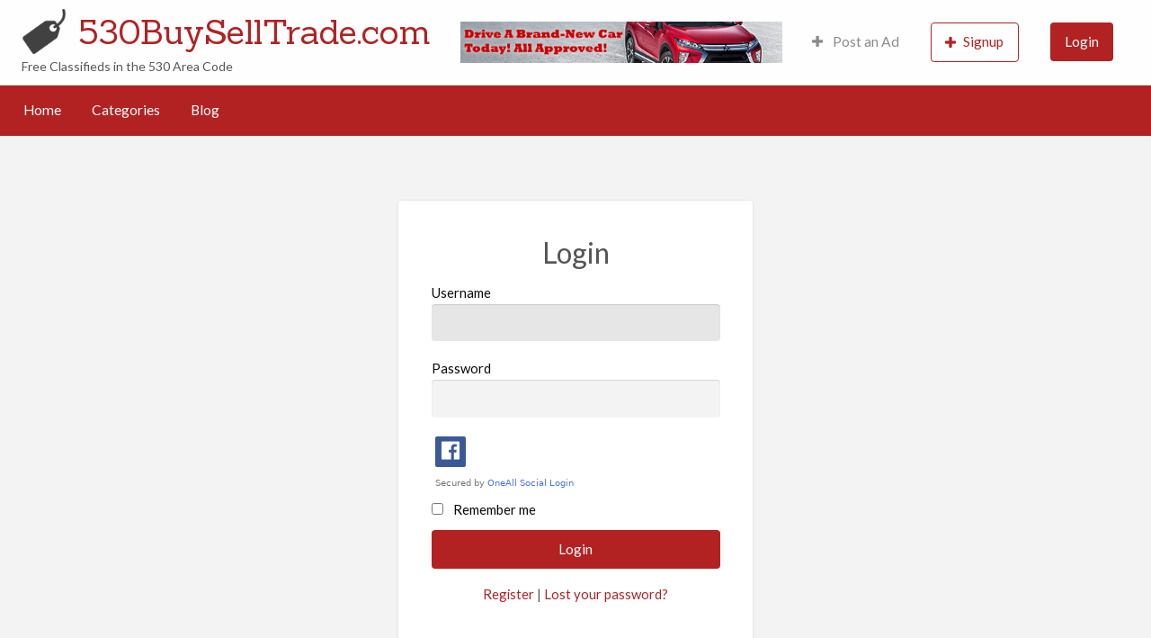

--- FILE ---
content_type: text/html; charset=UTF-8
request_url: https://530buyselltrade.com/login/?redirect_to=https%3A%2F%2F530buyselltrade.com%2Fads%2F1972-schwinn-paramount-touring-bike-58cm%2F
body_size: 11372
content:
<!DOCTYPE html>
<html lang="en" class="no-js">
	<head>
		<meta charset="UTF-8">
		<meta name="viewport" content="width=device-width, initial-scale=1">

		<link rel="profile" href="https://gmpg.org/xfn/11">
		<title>  Login</title>

		<meta name='robots' content='max-image-preview:large' />
	<style>img:is([sizes="auto" i], [sizes^="auto," i]) { contain-intrinsic-size: 3000px 1500px }</style>
	<link rel='dns-prefetch' href='//maps.googleapis.com' />
<link rel='dns-prefetch' href='//fonts.googleapis.com' />
<link rel="alternate" type="application/rss+xml" title="530BuySellTrade.com &raquo; Feed" href="https://530buyselltrade.com/feed/" />
<link rel="alternate" type="application/rss+xml" title="530BuySellTrade.com &raquo; Comments Feed" href="https://530buyselltrade.com/comments/feed/" />
		<!-- This site uses the Google Analytics by ExactMetrics plugin v8.11.1 - Using Analytics tracking - https://www.exactmetrics.com/ -->
		<!-- Note: ExactMetrics is not currently configured on this site. The site owner needs to authenticate with Google Analytics in the ExactMetrics settings panel. -->
					<!-- No tracking code set -->
				<!-- / Google Analytics by ExactMetrics -->
		<script type="text/javascript">
/* <![CDATA[ */
window._wpemojiSettings = {"baseUrl":"https:\/\/s.w.org\/images\/core\/emoji\/15.0.3\/72x72\/","ext":".png","svgUrl":"https:\/\/s.w.org\/images\/core\/emoji\/15.0.3\/svg\/","svgExt":".svg","source":{"concatemoji":"https:\/\/530buyselltrade.com\/wp-includes\/js\/wp-emoji-release.min.js?ver=6.7.4"}};
/*! This file is auto-generated */
!function(i,n){var o,s,e;function c(e){try{var t={supportTests:e,timestamp:(new Date).valueOf()};sessionStorage.setItem(o,JSON.stringify(t))}catch(e){}}function p(e,t,n){e.clearRect(0,0,e.canvas.width,e.canvas.height),e.fillText(t,0,0);var t=new Uint32Array(e.getImageData(0,0,e.canvas.width,e.canvas.height).data),r=(e.clearRect(0,0,e.canvas.width,e.canvas.height),e.fillText(n,0,0),new Uint32Array(e.getImageData(0,0,e.canvas.width,e.canvas.height).data));return t.every(function(e,t){return e===r[t]})}function u(e,t,n){switch(t){case"flag":return n(e,"\ud83c\udff3\ufe0f\u200d\u26a7\ufe0f","\ud83c\udff3\ufe0f\u200b\u26a7\ufe0f")?!1:!n(e,"\ud83c\uddfa\ud83c\uddf3","\ud83c\uddfa\u200b\ud83c\uddf3")&&!n(e,"\ud83c\udff4\udb40\udc67\udb40\udc62\udb40\udc65\udb40\udc6e\udb40\udc67\udb40\udc7f","\ud83c\udff4\u200b\udb40\udc67\u200b\udb40\udc62\u200b\udb40\udc65\u200b\udb40\udc6e\u200b\udb40\udc67\u200b\udb40\udc7f");case"emoji":return!n(e,"\ud83d\udc26\u200d\u2b1b","\ud83d\udc26\u200b\u2b1b")}return!1}function f(e,t,n){var r="undefined"!=typeof WorkerGlobalScope&&self instanceof WorkerGlobalScope?new OffscreenCanvas(300,150):i.createElement("canvas"),a=r.getContext("2d",{willReadFrequently:!0}),o=(a.textBaseline="top",a.font="600 32px Arial",{});return e.forEach(function(e){o[e]=t(a,e,n)}),o}function t(e){var t=i.createElement("script");t.src=e,t.defer=!0,i.head.appendChild(t)}"undefined"!=typeof Promise&&(o="wpEmojiSettingsSupports",s=["flag","emoji"],n.supports={everything:!0,everythingExceptFlag:!0},e=new Promise(function(e){i.addEventListener("DOMContentLoaded",e,{once:!0})}),new Promise(function(t){var n=function(){try{var e=JSON.parse(sessionStorage.getItem(o));if("object"==typeof e&&"number"==typeof e.timestamp&&(new Date).valueOf()<e.timestamp+604800&&"object"==typeof e.supportTests)return e.supportTests}catch(e){}return null}();if(!n){if("undefined"!=typeof Worker&&"undefined"!=typeof OffscreenCanvas&&"undefined"!=typeof URL&&URL.createObjectURL&&"undefined"!=typeof Blob)try{var e="postMessage("+f.toString()+"("+[JSON.stringify(s),u.toString(),p.toString()].join(",")+"));",r=new Blob([e],{type:"text/javascript"}),a=new Worker(URL.createObjectURL(r),{name:"wpTestEmojiSupports"});return void(a.onmessage=function(e){c(n=e.data),a.terminate(),t(n)})}catch(e){}c(n=f(s,u,p))}t(n)}).then(function(e){for(var t in e)n.supports[t]=e[t],n.supports.everything=n.supports.everything&&n.supports[t],"flag"!==t&&(n.supports.everythingExceptFlag=n.supports.everythingExceptFlag&&n.supports[t]);n.supports.everythingExceptFlag=n.supports.everythingExceptFlag&&!n.supports.flag,n.DOMReady=!1,n.readyCallback=function(){n.DOMReady=!0}}).then(function(){return e}).then(function(){var e;n.supports.everything||(n.readyCallback(),(e=n.source||{}).concatemoji?t(e.concatemoji):e.wpemoji&&e.twemoji&&(t(e.twemoji),t(e.wpemoji)))}))}((window,document),window._wpemojiSettings);
/* ]]> */
</script>
<style id='wp-emoji-styles-inline-css' type='text/css'>

	img.wp-smiley, img.emoji {
		display: inline !important;
		border: none !important;
		box-shadow: none !important;
		height: 1em !important;
		width: 1em !important;
		margin: 0 0.07em !important;
		vertical-align: -0.1em !important;
		background: none !important;
		padding: 0 !important;
	}
</style>
<link rel='stylesheet' id='wp-block-library-css' href='https://530buyselltrade.com/wp-includes/css/dist/block-library/style.min.css?ver=6.7.4' type='text/css' media='all' />
<style id='classic-theme-styles-inline-css' type='text/css'>
/*! This file is auto-generated */
.wp-block-button__link{color:#fff;background-color:#32373c;border-radius:9999px;box-shadow:none;text-decoration:none;padding:calc(.667em + 2px) calc(1.333em + 2px);font-size:1.125em}.wp-block-file__button{background:#32373c;color:#fff;text-decoration:none}
</style>
<style id='global-styles-inline-css' type='text/css'>
:root{--wp--preset--aspect-ratio--square: 1;--wp--preset--aspect-ratio--4-3: 4/3;--wp--preset--aspect-ratio--3-4: 3/4;--wp--preset--aspect-ratio--3-2: 3/2;--wp--preset--aspect-ratio--2-3: 2/3;--wp--preset--aspect-ratio--16-9: 16/9;--wp--preset--aspect-ratio--9-16: 9/16;--wp--preset--color--black: #000000;--wp--preset--color--cyan-bluish-gray: #abb8c3;--wp--preset--color--white: #ffffff;--wp--preset--color--pale-pink: #f78da7;--wp--preset--color--vivid-red: #cf2e2e;--wp--preset--color--luminous-vivid-orange: #ff6900;--wp--preset--color--luminous-vivid-amber: #fcb900;--wp--preset--color--light-green-cyan: #7bdcb5;--wp--preset--color--vivid-green-cyan: #00d084;--wp--preset--color--pale-cyan-blue: #8ed1fc;--wp--preset--color--vivid-cyan-blue: #0693e3;--wp--preset--color--vivid-purple: #9b51e0;--wp--preset--gradient--vivid-cyan-blue-to-vivid-purple: linear-gradient(135deg,rgba(6,147,227,1) 0%,rgb(155,81,224) 100%);--wp--preset--gradient--light-green-cyan-to-vivid-green-cyan: linear-gradient(135deg,rgb(122,220,180) 0%,rgb(0,208,130) 100%);--wp--preset--gradient--luminous-vivid-amber-to-luminous-vivid-orange: linear-gradient(135deg,rgba(252,185,0,1) 0%,rgba(255,105,0,1) 100%);--wp--preset--gradient--luminous-vivid-orange-to-vivid-red: linear-gradient(135deg,rgba(255,105,0,1) 0%,rgb(207,46,46) 100%);--wp--preset--gradient--very-light-gray-to-cyan-bluish-gray: linear-gradient(135deg,rgb(238,238,238) 0%,rgb(169,184,195) 100%);--wp--preset--gradient--cool-to-warm-spectrum: linear-gradient(135deg,rgb(74,234,220) 0%,rgb(151,120,209) 20%,rgb(207,42,186) 40%,rgb(238,44,130) 60%,rgb(251,105,98) 80%,rgb(254,248,76) 100%);--wp--preset--gradient--blush-light-purple: linear-gradient(135deg,rgb(255,206,236) 0%,rgb(152,150,240) 100%);--wp--preset--gradient--blush-bordeaux: linear-gradient(135deg,rgb(254,205,165) 0%,rgb(254,45,45) 50%,rgb(107,0,62) 100%);--wp--preset--gradient--luminous-dusk: linear-gradient(135deg,rgb(255,203,112) 0%,rgb(199,81,192) 50%,rgb(65,88,208) 100%);--wp--preset--gradient--pale-ocean: linear-gradient(135deg,rgb(255,245,203) 0%,rgb(182,227,212) 50%,rgb(51,167,181) 100%);--wp--preset--gradient--electric-grass: linear-gradient(135deg,rgb(202,248,128) 0%,rgb(113,206,126) 100%);--wp--preset--gradient--midnight: linear-gradient(135deg,rgb(2,3,129) 0%,rgb(40,116,252) 100%);--wp--preset--font-size--small: 13px;--wp--preset--font-size--medium: 20px;--wp--preset--font-size--large: 36px;--wp--preset--font-size--x-large: 42px;--wp--preset--spacing--20: 0.44rem;--wp--preset--spacing--30: 0.67rem;--wp--preset--spacing--40: 1rem;--wp--preset--spacing--50: 1.5rem;--wp--preset--spacing--60: 2.25rem;--wp--preset--spacing--70: 3.38rem;--wp--preset--spacing--80: 5.06rem;--wp--preset--shadow--natural: 6px 6px 9px rgba(0, 0, 0, 0.2);--wp--preset--shadow--deep: 12px 12px 50px rgba(0, 0, 0, 0.4);--wp--preset--shadow--sharp: 6px 6px 0px rgba(0, 0, 0, 0.2);--wp--preset--shadow--outlined: 6px 6px 0px -3px rgba(255, 255, 255, 1), 6px 6px rgba(0, 0, 0, 1);--wp--preset--shadow--crisp: 6px 6px 0px rgba(0, 0, 0, 1);}:where(.is-layout-flex){gap: 0.5em;}:where(.is-layout-grid){gap: 0.5em;}body .is-layout-flex{display: flex;}.is-layout-flex{flex-wrap: wrap;align-items: center;}.is-layout-flex > :is(*, div){margin: 0;}body .is-layout-grid{display: grid;}.is-layout-grid > :is(*, div){margin: 0;}:where(.wp-block-columns.is-layout-flex){gap: 2em;}:where(.wp-block-columns.is-layout-grid){gap: 2em;}:where(.wp-block-post-template.is-layout-flex){gap: 1.25em;}:where(.wp-block-post-template.is-layout-grid){gap: 1.25em;}.has-black-color{color: var(--wp--preset--color--black) !important;}.has-cyan-bluish-gray-color{color: var(--wp--preset--color--cyan-bluish-gray) !important;}.has-white-color{color: var(--wp--preset--color--white) !important;}.has-pale-pink-color{color: var(--wp--preset--color--pale-pink) !important;}.has-vivid-red-color{color: var(--wp--preset--color--vivid-red) !important;}.has-luminous-vivid-orange-color{color: var(--wp--preset--color--luminous-vivid-orange) !important;}.has-luminous-vivid-amber-color{color: var(--wp--preset--color--luminous-vivid-amber) !important;}.has-light-green-cyan-color{color: var(--wp--preset--color--light-green-cyan) !important;}.has-vivid-green-cyan-color{color: var(--wp--preset--color--vivid-green-cyan) !important;}.has-pale-cyan-blue-color{color: var(--wp--preset--color--pale-cyan-blue) !important;}.has-vivid-cyan-blue-color{color: var(--wp--preset--color--vivid-cyan-blue) !important;}.has-vivid-purple-color{color: var(--wp--preset--color--vivid-purple) !important;}.has-black-background-color{background-color: var(--wp--preset--color--black) !important;}.has-cyan-bluish-gray-background-color{background-color: var(--wp--preset--color--cyan-bluish-gray) !important;}.has-white-background-color{background-color: var(--wp--preset--color--white) !important;}.has-pale-pink-background-color{background-color: var(--wp--preset--color--pale-pink) !important;}.has-vivid-red-background-color{background-color: var(--wp--preset--color--vivid-red) !important;}.has-luminous-vivid-orange-background-color{background-color: var(--wp--preset--color--luminous-vivid-orange) !important;}.has-luminous-vivid-amber-background-color{background-color: var(--wp--preset--color--luminous-vivid-amber) !important;}.has-light-green-cyan-background-color{background-color: var(--wp--preset--color--light-green-cyan) !important;}.has-vivid-green-cyan-background-color{background-color: var(--wp--preset--color--vivid-green-cyan) !important;}.has-pale-cyan-blue-background-color{background-color: var(--wp--preset--color--pale-cyan-blue) !important;}.has-vivid-cyan-blue-background-color{background-color: var(--wp--preset--color--vivid-cyan-blue) !important;}.has-vivid-purple-background-color{background-color: var(--wp--preset--color--vivid-purple) !important;}.has-black-border-color{border-color: var(--wp--preset--color--black) !important;}.has-cyan-bluish-gray-border-color{border-color: var(--wp--preset--color--cyan-bluish-gray) !important;}.has-white-border-color{border-color: var(--wp--preset--color--white) !important;}.has-pale-pink-border-color{border-color: var(--wp--preset--color--pale-pink) !important;}.has-vivid-red-border-color{border-color: var(--wp--preset--color--vivid-red) !important;}.has-luminous-vivid-orange-border-color{border-color: var(--wp--preset--color--luminous-vivid-orange) !important;}.has-luminous-vivid-amber-border-color{border-color: var(--wp--preset--color--luminous-vivid-amber) !important;}.has-light-green-cyan-border-color{border-color: var(--wp--preset--color--light-green-cyan) !important;}.has-vivid-green-cyan-border-color{border-color: var(--wp--preset--color--vivid-green-cyan) !important;}.has-pale-cyan-blue-border-color{border-color: var(--wp--preset--color--pale-cyan-blue) !important;}.has-vivid-cyan-blue-border-color{border-color: var(--wp--preset--color--vivid-cyan-blue) !important;}.has-vivid-purple-border-color{border-color: var(--wp--preset--color--vivid-purple) !important;}.has-vivid-cyan-blue-to-vivid-purple-gradient-background{background: var(--wp--preset--gradient--vivid-cyan-blue-to-vivid-purple) !important;}.has-light-green-cyan-to-vivid-green-cyan-gradient-background{background: var(--wp--preset--gradient--light-green-cyan-to-vivid-green-cyan) !important;}.has-luminous-vivid-amber-to-luminous-vivid-orange-gradient-background{background: var(--wp--preset--gradient--luminous-vivid-amber-to-luminous-vivid-orange) !important;}.has-luminous-vivid-orange-to-vivid-red-gradient-background{background: var(--wp--preset--gradient--luminous-vivid-orange-to-vivid-red) !important;}.has-very-light-gray-to-cyan-bluish-gray-gradient-background{background: var(--wp--preset--gradient--very-light-gray-to-cyan-bluish-gray) !important;}.has-cool-to-warm-spectrum-gradient-background{background: var(--wp--preset--gradient--cool-to-warm-spectrum) !important;}.has-blush-light-purple-gradient-background{background: var(--wp--preset--gradient--blush-light-purple) !important;}.has-blush-bordeaux-gradient-background{background: var(--wp--preset--gradient--blush-bordeaux) !important;}.has-luminous-dusk-gradient-background{background: var(--wp--preset--gradient--luminous-dusk) !important;}.has-pale-ocean-gradient-background{background: var(--wp--preset--gradient--pale-ocean) !important;}.has-electric-grass-gradient-background{background: var(--wp--preset--gradient--electric-grass) !important;}.has-midnight-gradient-background{background: var(--wp--preset--gradient--midnight) !important;}.has-small-font-size{font-size: var(--wp--preset--font-size--small) !important;}.has-medium-font-size{font-size: var(--wp--preset--font-size--medium) !important;}.has-large-font-size{font-size: var(--wp--preset--font-size--large) !important;}.has-x-large-font-size{font-size: var(--wp--preset--font-size--x-large) !important;}
:where(.wp-block-post-template.is-layout-flex){gap: 1.25em;}:where(.wp-block-post-template.is-layout-grid){gap: 1.25em;}
:where(.wp-block-columns.is-layout-flex){gap: 2em;}:where(.wp-block-columns.is-layout-grid){gap: 2em;}
:root :where(.wp-block-pullquote){font-size: 1.5em;line-height: 1.6;}
</style>
<link rel='stylesheet' id='wp-components-css' href='https://530buyselltrade.com/wp-includes/css/dist/components/style.min.css?ver=6.7.4' type='text/css' media='all' />
<link rel='stylesheet' id='godaddy-styles-css' href='https://530buyselltrade.com/wp-content/plugins/coblocks/includes/Dependencies/GoDaddy/Styles/build/latest.css?ver=2.0.2' type='text/css' media='all' />
<link rel='stylesheet' id='foundation-css' href='https://530buyselltrade.com/wp-content/themes/classipress/assets/css/foundation.min.css?ver=6.2.4' type='text/css' media='all' />
<link rel='stylesheet' id='slick-css' href='https://530buyselltrade.com/wp-content/themes/classipress/assets/js/lib/slick/slick.min.css?ver=1.6.0' type='text/css' media='all' />
<link rel='stylesheet' id='slick-theme-css' href='https://530buyselltrade.com/wp-content/themes/classipress/assets/js/lib/slick/slick-theme.min.css?ver=1.6.0' type='text/css' media='all' />
<link rel='stylesheet' id='font-awesome-css' href='https://530buyselltrade.com/wp-content/themes/classipress/theme-framework/lib/font-awesome/css/font-awesome.min.css?ver=4.7.0' type='text/css' media='all' />
<link rel='stylesheet' id='google-fonts-css' href='//fonts.googleapis.com/css?family=Roboto%3A400%2C500%7CSanchez%7CLato%3A400%2C900&#038;ver=6.7.4' type='text/css' media='all' />
<link rel='stylesheet' id='at-main-css' href='https://530buyselltrade.com/wp-content/themes/classipress/assets/css/style.min.css?ver=4.2.0' type='text/css' media='all' />
<script type="text/javascript" id="validate-lang-js-extra">
/* <![CDATA[ */
var validateL10n = {"required":"This field is required.","remote":"Please fix this field.","email":"Please enter a valid email address.","url":"Please enter a valid URL.","date":"Please enter a valid date.","dateISO":"Please enter a valid date (ISO).","number":"Please enter a valid number.","digits":"Please enter only digits.","creditcard":"Please enter a valid credit card number.","equalTo":"Please enter the same value again.","maxlength":"Please enter no more than {0} characters.","minlength":"Please enter at least {0} characters.","rangelength":"Please enter a value between {0} and {1} characters long.","range":"Please enter a value between {0} and {1}.","max":"Please enter a value less than or equal to {0}.","min":"Please enter a value greater than or equal to {0}."};
/* ]]> */
</script>

<script type='text/javascript'>
/* <![CDATA[ */
var AppThemes = {"ajaxurl":"\/wp-admin\/admin-ajax.php","current_url":"https:\/\/530buyselltrade.com\/login\/?redirect_to=https%3A%2F%2F530buyselltrade.com%2Fads%2F1972-schwinn-paramount-touring-bike-58cm%2F"};/* ]]> */
</script>
<script type='text/javascript' src='https://530buyselltrade.com/wp-admin/load-scripts.php?c=0&amp;load%5Bchunk_0%5D=jquery-core,jquery-migrate&amp;ver=6.7.4'></script>
<script type="text/javascript" src="https://530buyselltrade.com/wp-content/themes/classipress/framework/js/validate/jquery.validate.min.js?ver=1.15.0" id="validate-js"></script>
<script type="text/javascript" src="https://530buyselltrade.com/wp-content/themes/classipress/framework/js/validate/jquery.validate-lang.js?ver=6.7.4" id="validate-lang-js"></script>
<script type="text/javascript" src="//maps.googleapis.com/maps/api/js?libraries=geometry,places&amp;region=us&amp;language=en&amp;unit=mi&amp;key" id="google-maps-api-js"></script>
<link rel="https://api.w.org/" href="https://530buyselltrade.com/wp-json/" /><link rel="alternate" title="JSON" type="application/json" href="https://530buyselltrade.com/wp-json/wp/v2/pages/37" /><link rel="EditURI" type="application/rsd+xml" title="RSD" href="https://530buyselltrade.com/xmlrpc.php?rsd" />
<meta name="generator" content="WordPress 6.7.4" />
<link rel="canonical" href="https://530buyselltrade.com/login/" />
<link rel='shortlink' href='https://530buyselltrade.com/?p=37' />
<link rel="alternate" title="oEmbed (JSON)" type="application/json+oembed" href="https://530buyselltrade.com/wp-json/oembed/1.0/embed?url=https%3A%2F%2F530buyselltrade.com%2Flogin%2F" />
<link rel="alternate" title="oEmbed (XML)" type="text/xml+oembed" href="https://530buyselltrade.com/wp-json/oembed/1.0/embed?url=https%3A%2F%2F530buyselltrade.com%2Flogin%2F&#038;format=xml" />

 <!-- OneAll.com / Social Login for WordPress / v5.10.0 -->
<script data-cfasync="false" type="text/javascript">
 (function() {
  var oa = document.createElement('script'); oa.type = 'text/javascript';
  oa.async = true; oa.src = 'https://530buyselltradecom.api.oneall.com/socialize/library.js';
  var s = document.getElementsByTagName('script')[0]; s.parentNode.insertBefore(oa, s);
 })();
</script>

	<meta name="generator" content="ClassiPress 4.2.0" />
<link rel="alternate" type="application/rss+xml" title="RSS 2.0" href="https://530buyselltrade.com/feed/?post_type=ad_listing">
<!-- Start AppThemes json-ld structured data -->
<script type="application/ld+json">
[
    {
        "@context": "http://schema.org",
        "@type": "WebPage",
        "author": {
            "@type": "Person",
            "name": "Cavery"
        },
        "dateModified": "2019-08-20T00:18:16-0700",
        "datePublished": "2019-08-20T00:18:16-0700",
        "headline": "Login",
        "publisher": {
            "@type": "Organization",
            "logo": {
                "@type": "ImageObject",
                "height": 128,
                "width": 128,
                "url": "https://530buyselltrade.com/wp-content/uploads/2019/08/cp_logo_black.png"
            },
            "name": "530BuySellTrade.com",
            "url": "https://530buyselltrade.com"
        },
        "image": {
            "@type": "ImageObject",
            "url": "No image found"
        },
        "url": "https://530buyselltrade.com/login/"
    }
]
</script>
<!-- End AppThemes json-ld structured data -->
<meta property="og:type" content="website" />
<meta property="og:locale" content="en" />
<meta property="og:site_name" content="530BuySellTrade.com" />
<meta property="og:image" content="https://530buyselltrade.com/wp-content/themes/classipress/assets/images/admin/cp_logo_black.png" />
<meta property="og:url" content="https://530buyselltrade.com/login/" />
<meta property="og:title" content="Login" />
<style type="text/css">.recentcomments a{display:inline !important;padding:0 !important;margin:0 !important;}</style><link rel="icon" href="https://530buyselltrade.com/wp-content/uploads/2019/08/cropped-cp_logo_black-32x32.png" sizes="32x32" />
<link rel="icon" href="https://530buyselltrade.com/wp-content/uploads/2019/08/cropped-cp_logo_black-192x192.png" sizes="192x192" />
<link rel="apple-touch-icon" href="https://530buyselltrade.com/wp-content/uploads/2019/08/cropped-cp_logo_black-180x180.png" />
<meta name="msapplication-TileImage" content="https://530buyselltrade.com/wp-content/uploads/2019/08/cropped-cp_logo_black-270x270.png" />
	</head>

	<body data-rsssl=1 class="page-template page-template-tpl-login page-template-tpl-login-php page page-id-37 wp-custom-logo theme-red">

		
		<div class="off-canvas-wrapper">

			<div class="off-canvas-wrapper-inner" data-off-canvas-wrapper>

				<!-- off-canvas left menu -->
<div class="off-canvas dark position-left" id="offCanvasLeft" data-off-canvas data-position="left">

	<!-- Close button -->
	<button class="close-button" aria-label="Close menu" type="button" data-close>
		<span aria-hidden="true">&times;</span>
	</button>

	<ul class="mobile-ofc vertical menu">
		<li class="title">530BuySellTrade.com</li>
	</ul>

	<!-- Menu -->
		
	<!-- Menu -->
		<div class="mobile-hr"></div><ul id="menu-header" class="menu medium-horizontal vertical" data-responsive-menu="accordion medium-dropdown" data-close-on-click-inside="false"><li id="menu-item-48" class="menu-item menu-item-type-custom menu-item-object-custom menu-item-home menu-item-48"><a href="https://530buyselltrade.com/">Home</a></li>
<li id="menu-item-49" class="menu-item menu-item-type-post_type menu-item-object-page menu-item-49"><a href="https://530buyselltrade.com/categories/">Categories</a><ul class="menu listing-cats listing-cats-dropdown"><div class="cat-column row collapse small-up-1 medium-up-2 large-up-3"><div class="parent-cat-wrap column column-block"><div class="parent-cat cat-item-54"><a class="cat-item-link" href="https://530buyselltrade.com/ad-category/for-sale/"><span class="cat-item-name">For Sale</span></a></div><!-- .parent-cat --><div class="sub-cat-list"><div class="cat-item cat-item-55"><a href="https://530buyselltrade.com/ad-category/for-sale/antiques/">Antiques</a></div>
<div class="cat-item cat-item-56"><a href="https://530buyselltrade.com/ad-category/for-sale/appliances/">Appliances</a></div>
<div class="cat-item cat-item-57"><a href="https://530buyselltrade.com/ad-category/for-sale/artscrafts/">Arts+Crafts</a></div>
<div class="cat-item cat-item-58"><a href="https://530buyselltrade.com/ad-category/for-sale/atv-utv-sno/">Atv/Utv/Sno</a></div>
<div class="cat-item cat-item-59"><a href="https://530buyselltrade.com/ad-category/for-sale/auto-parts/">Auto Parts</a></div>
<div class="cat-item cat-item-60"><a href="https://530buyselltrade.com/ad-category/for-sale/aviation/">Aviation</a></div>
<div class="cat-item cat-item-61"><a href="https://530buyselltrade.com/ad-category/for-sale/babychild/">Baby+Child</a></div>
<div class="cat-item cat-item-62"><a href="https://530buyselltrade.com/ad-category/for-sale/barter/">Barter</a></div>
<div class="cat-item cat-item-63"><a href="https://530buyselltrade.com/ad-category/for-sale/beautyhealth/">Beauty+Health</a></div>
<div class="cat-item cat-item-64"><a href="https://530buyselltrade.com/ad-category/for-sale/bicycles/">Bicycles</a></div>
<div class="cat-item cat-item-65"><a href="https://530buyselltrade.com/ad-category/for-sale/boats/">Boats</a></div>
<div class="cat-item cat-item-66"><a href="https://530buyselltrade.com/ad-category/for-sale/books/">Books</a></div>
<div class="cat-item cat-item-67"><a href="https://530buyselltrade.com/ad-category/for-sale/business/">Business</a></div>
<div class="cat-item cat-item-68"><a href="https://530buyselltrade.com/ad-category/for-sale/carstrucks/">Cars+Trucks</a></div>
<div class="cat-item cat-item-69"><a href="https://530buyselltrade.com/ad-category/for-sale/cds-dvds-vhs/">CDs/DVDs/VHS</a></div>
<div class="cat-item cat-item-70"><a href="https://530buyselltrade.com/ad-category/for-sale/cell-phones/">Cell Phones</a></div>
<div class="cat-item cat-item-71"><a href="https://530buyselltrade.com/ad-category/for-sale/clothingaccessories/">Clothing+Accessories</a></div>
<div class="cat-item cat-item-72"><a href="https://530buyselltrade.com/ad-category/for-sale/collectibles/">Collectibles</a></div>
<div class="cat-item cat-item-73"><a href="https://530buyselltrade.com/ad-category/for-sale/computers/">Computers</a></div>
<div class="cat-item cat-item-74"><a href="https://530buyselltrade.com/ad-category/for-sale/electronics/">Electronics</a></div>
<div class="cat-item cat-item-75"><a href="https://530buyselltrade.com/ad-category/for-sale/farmgarden/">Farm+Garden</a></div>
<div class="cat-item cat-item-76"><a href="https://530buyselltrade.com/ad-category/for-sale/free/">Free</a></div>
<div class="cat-item cat-item-77"><a href="https://530buyselltrade.com/ad-category/for-sale/furniture/">Furniture</a></div>
<div class="cat-item cat-item-78"><a href="https://530buyselltrade.com/ad-category/for-sale/garage-sale/">Garage Sale</a></div>
<div class="cat-item cat-item-79"><a href="https://530buyselltrade.com/ad-category/for-sale/heavy-equipment/">Heavy Equipment</a></div>
<div class="cat-item cat-item-80"><a href="https://530buyselltrade.com/ad-category/for-sale/household/">Household</a></div>
<div class="cat-item cat-item-81"><a href="https://530buyselltrade.com/ad-category/for-sale/jewelry/">Jewelry</a></div>
<div class="cat-item cat-item-82"><a href="https://530buyselltrade.com/ad-category/for-sale/miscellaneous/">Miscellaneous</a></div>
<div class="cat-item cat-item-83"><a href="https://530buyselltrade.com/ad-category/for-sale/motorcycles/">Motorcycles</a></div>
<div class="cat-item cat-item-84"><a href="https://530buyselltrade.com/ad-category/for-sale/musical-instruments/">Musical Instruments</a></div>
<div class="cat-item cat-item-85"><a href="https://530buyselltrade.com/ad-category/for-sale/photovideo/">Photo+Video</a></div>
<div class="cat-item cat-item-86"><a href="https://530buyselltrade.com/ad-category/for-sale/rvscamping/">RVs+Camping</a></div>
<div class="cat-item cat-item-87"><a href="https://530buyselltrade.com/ad-category/for-sale/sporting/">Sporting</a></div>
<div class="cat-item cat-item-88"><a href="https://530buyselltrade.com/ad-category/for-sale/tickets/">Tickets</a></div>
<div class="cat-item cat-item-89"><a href="https://530buyselltrade.com/ad-category/for-sale/tools/">Tools</a></div>
<div class="cat-item cat-item-90"><a href="https://530buyselltrade.com/ad-category/for-sale/toysgames/">Toys+Games</a></div>
<div class="cat-item cat-item-91"><a href="https://530buyselltrade.com/ad-category/for-sale/video-gaming/">Video Gaming</a></div>
<div class="cat-item cat-item-92"><a href="https://530buyselltrade.com/ad-category/for-sale/wheelstires/">Wheels+Tires</a></div>
</div>

</div><!-- .parent-cat-wrap -->
<div class="parent-cat-wrap column column-block"><div class="parent-cat cat-item-97"><a class="cat-item-link" href="https://530buyselltrade.com/ad-category/housing/"><span class="cat-item-name">Housing</span></a></div><!-- .parent-cat --><div class="sub-cat-list"><div class="cat-item cat-item-98"><a href="https://530buyselltrade.com/ad-category/housing/apartments/">Apartments</a></div>
<div class="cat-item cat-item-99"><a href="https://530buyselltrade.com/ad-category/housing/houses/">Houses</a></div>
<div class="cat-item cat-item-100"><a href="https://530buyselltrade.com/ad-category/housing/housing-swap/">Housing Swap</a></div>
<div class="cat-item cat-item-101"><a href="https://530buyselltrade.com/ad-category/housing/housing-wanted/">Housing Wanted</a></div>
<div class="cat-item cat-item-102"><a href="https://530buyselltrade.com/ad-category/housing/officecommercial/">Office+Commercial</a></div>
<div class="cat-item cat-item-103"><a href="https://530buyselltrade.com/ad-category/housing/parkingstorage/">Parking+Storage</a></div>
<div class="cat-item cat-item-104"><a href="https://530buyselltrade.com/ad-category/housing/real-estate-for-sale/">Real Estate For Sale</a></div>
<div class="cat-item cat-item-105"><a href="https://530buyselltrade.com/ad-category/housing/rooms-for-rent/">Rooms For Rent</a></div>
<div class="cat-item cat-item-106"><a href="https://530buyselltrade.com/ad-category/housing/rooms-wanted/">Rooms Wanted</a></div>
<div class="cat-item cat-item-107"><a href="https://530buyselltrade.com/ad-category/housing/sublettingtemporary/">Subletting+Temporary</a></div>
<div class="cat-item cat-item-108"><a href="https://530buyselltrade.com/ad-category/housing/vacation-rentals/">Vacation Rentals</a></div>
</div>

</div><!-- .parent-cat-wrap -->
<div class="parent-cat-wrap column column-block"><div class="parent-cat cat-item-109"><a class="cat-item-link" href="https://530buyselltrade.com/ad-category/jobs/"><span class="cat-item-name">Jobs</span></a></div><!-- .parent-cat --><div class="sub-cat-list"><div class="cat-item cat-item-110"><a href="https://530buyselltrade.com/ad-category/jobs/accountingfinance/">Accounting+Finance</a></div>
<div class="cat-item cat-item-111"><a href="https://530buyselltrade.com/ad-category/jobs/administrationoffice/">Administration+Office</a></div>
<div class="cat-item cat-item-112"><a href="https://530buyselltrade.com/ad-category/jobs/architectureengineering/">Architecture+Engineering</a></div>
<div class="cat-item cat-item-113"><a href="https://530buyselltrade.com/ad-category/jobs/artsmediadesign/">Arts+Media+Design</a></div>
<div class="cat-item cat-item-114"><a href="https://530buyselltrade.com/ad-category/jobs/biotechscience/">Biotech+Science</a></div>
<div class="cat-item cat-item-115"><a href="https://530buyselltrade.com/ad-category/jobs/businessmanagement/">Business+Management</a></div>
<div class="cat-item cat-item-116"><a href="https://530buyselltrade.com/ad-category/jobs/customer-service/">Customer Service</a></div>
<div class="cat-item cat-item-117"><a href="https://530buyselltrade.com/ad-category/jobs/education/">Education</a></div>
<div class="cat-item cat-item-118"><a href="https://530buyselltrade.com/ad-category/jobs/foodbeveragehospitality/">Food+Beverage+Hospitality</a></div>
<div class="cat-item cat-item-119"><a href="https://530buyselltrade.com/ad-category/jobs/general-labor/">General Labor</a></div>
<div class="cat-item cat-item-120"><a href="https://530buyselltrade.com/ad-category/jobs/government/">Government</a></div>
<div class="cat-item cat-item-121"><a href="https://530buyselltrade.com/ad-category/jobs/human-resources/">Human Resources</a></div>
<div class="cat-item cat-item-122"><a href="https://530buyselltrade.com/ad-category/jobs/legalparalegal/">Legal+Paralegal</a></div>
<div class="cat-item cat-item-123"><a href="https://530buyselltrade.com/ad-category/jobs/manufacturing/">Manufacturing</a></div>
<div class="cat-item cat-item-124"><a href="https://530buyselltrade.com/ad-category/jobs/marketingpradvertising/">Marketing+PR+Advertising</a></div>
<div class="cat-item cat-item-125"><a href="https://530buyselltrade.com/ad-category/jobs/medicalhealthy/">Medical+Healthy</a></div>
<div class="cat-item cat-item-126"><a href="https://530buyselltrade.com/ad-category/jobs/miscellaneous-jobs/">Miscellaneous</a></div>
<div class="cat-item cat-item-127"><a href="https://530buyselltrade.com/ad-category/jobs/network-systems/">Network Systems</a></div>
<div class="cat-item cat-item-128"><a href="https://530buyselltrade.com/ad-category/jobs/nonprofit/">Nonprofit</a></div>
<div class="cat-item cat-item-129"><a href="https://530buyselltrade.com/ad-category/jobs/real-estate/">Real Estate</a></div>
<div class="cat-item cat-item-130"><a href="https://530buyselltrade.com/ad-category/jobs/retailwholesale/">Retail+Wholesale</a></div>
<div class="cat-item cat-item-131"><a href="https://530buyselltrade.com/ad-category/jobs/salesbusiness-development/">Sales+Business Development</a></div>
<div class="cat-item cat-item-132"><a href="https://530buyselltrade.com/ad-category/jobs/salonspafitness/">Salon+Spa+Fitness</a></div>
<div class="cat-item cat-item-133"><a href="https://530buyselltrade.com/ad-category/jobs/security/">Security</a></div>
<div class="cat-item cat-item-134"><a href="https://530buyselltrade.com/ad-category/jobs/skilled-tradecraft/">Skilled Trade+Craft</a></div>
<div class="cat-item cat-item-135"><a href="https://530buyselltrade.com/ad-category/jobs/software/">Software</a></div>
<div class="cat-item cat-item-136"><a href="https://530buyselltrade.com/ad-category/jobs/tech-support/">Tech Support</a></div>
<div class="cat-item cat-item-137"><a href="https://530buyselltrade.com/ad-category/jobs/transport/">Transport</a></div>
<div class="cat-item cat-item-138"><a href="https://530buyselltrade.com/ad-category/jobs/tvfilmvideo/">TV+Film+Video</a></div>
<div class="cat-item cat-item-139"><a href="https://530buyselltrade.com/ad-category/jobs/web-design/">Web Design</a></div>
<div class="cat-item cat-item-140"><a href="https://530buyselltrade.com/ad-category/jobs/writingediting/">Writing+Editing</a></div>
</div>

</div><!-- .parent-cat-wrap -->
<div class="parent-cat-wrap column column-block"><div class="parent-cat cat-item-46"><a class="cat-item-link" href="https://530buyselltrade.com/ad-category/misc/"><span class="cat-item-name">Misc</span></a></div><!-- .parent-cat --><div class="sub-cat-list"><div class="cat-item cat-item-93"><a href="https://530buyselltrade.com/ad-category/misc/free-stuff/">Free Stuff</a></div>
<div class="cat-item cat-item-94"><a href="https://530buyselltrade.com/ad-category/misc/miscellaneous-misc/">Miscellaneous</a></div>
<div class="cat-item cat-item-95"><a href="https://530buyselltrade.com/ad-category/misc/pets/">Pets</a></div>
<div class="cat-item cat-item-96"><a href="https://530buyselltrade.com/ad-category/misc/wanted/">Wanted</a></div>
</div>

</div><!-- .parent-cat-wrap -->
<div class="parent-cat-wrap column column-block"><div class="parent-cat cat-item-141"><a class="cat-item-link" href="https://530buyselltrade.com/ad-category/services/"><span class="cat-item-name">Services</span></a></div><!-- .parent-cat --><div class="sub-cat-list"><div class="cat-item cat-item-142"><a href="https://530buyselltrade.com/ad-category/services/automotive/">Automotive</a></div>
<div class="cat-item cat-item-143"><a href="https://530buyselltrade.com/ad-category/services/beauty/">Beauty</a></div>
<div class="cat-item cat-item-144"><a href="https://530buyselltrade.com/ad-category/services/cellmobile/">Cell+Mobile</a></div>
<div class="cat-item cat-item-145"><a href="https://530buyselltrade.com/ad-category/services/computer/">Computer</a></div>
<div class="cat-item cat-item-146"><a href="https://530buyselltrade.com/ad-category/services/creative/">Creative</a></div>
<div class="cat-item cat-item-147"><a href="https://530buyselltrade.com/ad-category/services/event/">Event</a></div>
<div class="cat-item cat-item-148"><a href="https://530buyselltrade.com/ad-category/services/farmgarden-services/">Farm+Garden</a></div>
<div class="cat-item cat-item-149"><a href="https://530buyselltrade.com/ad-category/services/financial/">Financial</a></div>
<div class="cat-item cat-item-150"><a href="https://530buyselltrade.com/ad-category/services/household-services/">Household</a></div>
<div class="cat-item cat-item-151"><a href="https://530buyselltrade.com/ad-category/services/labor/">Labor</a></div>
<div class="cat-item cat-item-152"><a href="https://530buyselltrade.com/ad-category/services/legal/">Legal</a></div>
<div class="cat-item cat-item-153"><a href="https://530buyselltrade.com/ad-category/services/lessons/">Lessons</a></div>
<div class="cat-item cat-item-154"><a href="https://530buyselltrade.com/ad-category/services/marine/">Marine</a></div>
<div class="cat-item cat-item-155"><a href="https://530buyselltrade.com/ad-category/services/moving/">Moving</a></div>
<div class="cat-item cat-item-156"><a href="https://530buyselltrade.com/ad-category/services/pet/">Pet</a></div>
<div class="cat-item cat-item-157"><a href="https://530buyselltrade.com/ad-category/services/photography-videography/">Photography+Videography</a></div>
<div class="cat-item cat-item-158"><a href="https://530buyselltrade.com/ad-category/services/real-estate-services/">Real Estate</a></div>
<div class="cat-item cat-item-159"><a href="https://530buyselltrade.com/ad-category/services/skilled-trade/">Skilled Trade</a></div>
<div class="cat-item cat-item-160"><a href="https://530buyselltrade.com/ad-category/services/small-business-ads/">Small Business Ads</a></div>
<div class="cat-item cat-item-161"><a href="https://530buyselltrade.com/ad-category/services/travelvacation/">Travel+Vacation</a></div>
<div class="cat-item cat-item-162"><a href="https://530buyselltrade.com/ad-category/services/writingeditingtranscription/">Writing+Editing+Transcription</a></div>
</div>

</div><!-- .parent-cat-wrap -->
</div></ul></li>
<li id="menu-item-50" class="menu-item menu-item-type-post_type menu-item-object-page menu-item-50"><a href="https://530buyselltrade.com/blog/">Blog</a></li>
</ul>
</div>

<!-- off-canvas right menu -->
<div class="off-canvas dark position-right" id="offCanvasRight" data-off-canvas data-position="right">

	<!-- Close button -->
	<button class="close-button" aria-label="Close menu" type="button" data-close>
		<span aria-hidden="true">&times;</span>
	</button>

	<ul class="mobile-ofc vertical menu">
		<li class="title">530BuySellTrade.com</li>
	</ul>

	<!-- Menu -->
		
	<!-- Menu -->
		<div class="mobile-hr"></div><div class="top-bar-right"><ul id="menu-top-bar" class="menu medium-horizontal vertical" data-responsive-menu="accordion medium-dropdown" data-close-on-click-inside="false"><li id="menu-item-47" class="menu-item menu-item-type-post_type menu-item-object-page menu-item-47"><a href="https://530buyselltrade.com/create-listing/"><i class="fa fa-plus"></i> Post an Ad</a></li>
<li id="menu-item-2197" class="menu-item menu-item-type-custom menu-item-object-custom menu-item-has-children menu-item-2197">
<ul class="vertical menu">
	<li id="menu-item-2198" class="menu-item menu-item-type-post_type menu-item-object-page menu-item-2198"><a href="https://530buyselltrade.com/dashboard/"><i class="fa fa-list" aria-hidden="true"></i> Listings</a></li>
	<li id="menu-item-2199" class="menu-item menu-item-type-post_type menu-item-object-page menu-item-2199"><a href="https://530buyselltrade.com/edit-profile/"><i class="fa fa-user" aria-hidden="true"></i> Edit Profile</a></li>
	<li id="menu-item-2200" class="menu-item menu-item-type-custom menu-item-object-custom menu-item-2200"></li>
	<li id="menu-item-2201" class="menu-item menu-item-type-custom menu-item-object-custom menu-item-2201"></li>
</ul>
</li>
<li id="menu-item-2202" class="menu-item menu-item-type-custom menu-item-object-custom menu-item-2202"><a href="https://530buyselltrade.com/register/?redirect_to=https%3A%2F%2F530buyselltrade.com%2Fads%2F1972-schwinn-paramount-touring-bike-58cm%2F"><button class="button hollow"><i class="fa fa-plus"></i>Signup</button></a></li>
<li id="menu-item-2203" class="menu-item menu-item-type-custom menu-item-object-custom menu-item-2203"><a href="https://530buyselltrade.com/login/?redirect_to=https%3A%2F%2F530buyselltrade.com%2Flogin%2F"><button class="button">Login</button></a></li>
</ul></div>
</div>

				<div id="content" class="off-canvas-content" data-off-canvas-content>

					
										
<header class="header" role="banner">

	
<div class="custom-header">

		<div class="custom-header-media">

			
		</div>

</div><!-- .custom-header -->

	<div id="first-top-bar" class="top-bar" role="navigation">

	<div class="row column expanded">

		
		
	</div><!-- .row -->

</div><!-- .top-bar -->

	<div id="top-bar-primary" class="top-bar" role="navigation">

	<div class="row column expanded">

		<div class="primary-header-wrap">

			<div class="site-branding">

				<a href="https://530buyselltrade.com/" class="custom-logo-link" rel="home"><img width="128" height="128" src="https://530buyselltrade.com/wp-content/uploads/2019/08/cp_logo_black.png" class="custom-logo" alt="530BuySellTrade.com" decoding="async" srcset="https://530buyselltrade.com/wp-content/uploads/2019/08/cp_logo_black.png 128w, https://530buyselltrade.com/wp-content/uploads/2019/08/cp_logo_black-50x50.png 50w" sizes="(max-width: 128px) 100vw, 128px" /></a>
					<span class="h1 site-title">
						<a href="https://530buyselltrade.com/" title="530BuySellTrade.com" rel="home">
							530BuySellTrade.com						</a>
					</span>

				
				<p class="site-description">Free Classifieds in the 530 Area Code</p>

			</div><!-- .site-branding -->

			<div class="top-bar-left">

				
				<aside id="cp_468_ads-1" class="widget-header widget_cp_468_ads">

	<div class="row adblock">

		<div class="columns text-center">

			<a href="http://westmitsubishi.com" target="_blank"><img src="https://530buyselltrade.com/wp-content/uploads/2019/08/WestMitsubishi468x60-01-1.jpg" border="0" alt="" /></a>
		</div>

	</div><!-- /adblock -->

</aside>
			</div>

			<nav class="top-bar-right"><ul id="menu-top-bar" class="menu medium-horizontal vertical" data-responsive-menu="accordion medium-dropdown" data-close-on-click-inside="false"><li class="menu-item menu-item-type-post_type menu-item-object-page menu-item-47"><a href="https://530buyselltrade.com/create-listing/"><i class="fa fa-plus"></i> Post an Ad</a></li>
<li class="menu-item menu-item-type-custom menu-item-object-custom menu-item-has-children menu-item-2197">
<ul class="vertical menu">
	<li class="menu-item menu-item-type-post_type menu-item-object-page menu-item-2198"><a href="https://530buyselltrade.com/dashboard/"><i class="fa fa-list" aria-hidden="true"></i> Listings</a></li>
	<li class="menu-item menu-item-type-post_type menu-item-object-page menu-item-2199"><a href="https://530buyselltrade.com/edit-profile/"><i class="fa fa-user" aria-hidden="true"></i> Edit Profile</a></li>
	<li class="menu-item menu-item-type-custom menu-item-object-custom menu-item-2200"></li>
	<li class="menu-item menu-item-type-custom menu-item-object-custom menu-item-2201"></li>
</ul>
</li>
<li class="menu-item menu-item-type-custom menu-item-object-custom menu-item-2202"><a href="https://530buyselltrade.com/register/?redirect_to=https%3A%2F%2F530buyselltrade.com%2Fads%2F1972-schwinn-paramount-touring-bike-58cm%2F"><button class="button hollow"><i class="fa fa-plus"></i>Signup</button></a></li>
<li class="menu-item menu-item-type-custom menu-item-object-custom menu-item-2203"><a href="https://530buyselltrade.com/login/?redirect_to=https%3A%2F%2F530buyselltrade.com%2Flogin%2F"><button class="button">Login</button></a></li>
</ul></nav>
		</div><!-- .primary-header-wrap -->

	</div><!-- .row -->

</div><!-- .top-bar -->

	<nav id="top-bar-secondary" class="top-bar" role="navigation">

	<div class="row">

		<ul id="menu-header" class="menu medium-horizontal vertical" data-responsive-menu="accordion medium-dropdown" data-close-on-click-inside="false"><li class="menu-item menu-item-type-custom menu-item-object-custom menu-item-home menu-item-48"><a href="https://530buyselltrade.com/">Home</a></li>
<li class="menu-item menu-item-type-post_type menu-item-object-page menu-item-49"><a href="https://530buyselltrade.com/categories/">Categories</a><ul class="menu listing-cats listing-cats-dropdown"><div class="cat-column row collapse small-up-1 medium-up-2 large-up-3"><div class="parent-cat-wrap column column-block"><div class="parent-cat cat-item-54"><a class="cat-item-link" href="https://530buyselltrade.com/ad-category/for-sale/"><span class="cat-item-name">For Sale</span></a></div><!-- .parent-cat --><div class="sub-cat-list"><div class="cat-item cat-item-55"><a href="https://530buyselltrade.com/ad-category/for-sale/antiques/">Antiques</a></div>
<div class="cat-item cat-item-56"><a href="https://530buyselltrade.com/ad-category/for-sale/appliances/">Appliances</a></div>
<div class="cat-item cat-item-57"><a href="https://530buyselltrade.com/ad-category/for-sale/artscrafts/">Arts+Crafts</a></div>
<div class="cat-item cat-item-58"><a href="https://530buyselltrade.com/ad-category/for-sale/atv-utv-sno/">Atv/Utv/Sno</a></div>
<div class="cat-item cat-item-59"><a href="https://530buyselltrade.com/ad-category/for-sale/auto-parts/">Auto Parts</a></div>
<div class="cat-item cat-item-60"><a href="https://530buyselltrade.com/ad-category/for-sale/aviation/">Aviation</a></div>
<div class="cat-item cat-item-61"><a href="https://530buyselltrade.com/ad-category/for-sale/babychild/">Baby+Child</a></div>
<div class="cat-item cat-item-62"><a href="https://530buyselltrade.com/ad-category/for-sale/barter/">Barter</a></div>
<div class="cat-item cat-item-63"><a href="https://530buyselltrade.com/ad-category/for-sale/beautyhealth/">Beauty+Health</a></div>
<div class="cat-item cat-item-64"><a href="https://530buyselltrade.com/ad-category/for-sale/bicycles/">Bicycles</a></div>
<div class="cat-item cat-item-65"><a href="https://530buyselltrade.com/ad-category/for-sale/boats/">Boats</a></div>
<div class="cat-item cat-item-66"><a href="https://530buyselltrade.com/ad-category/for-sale/books/">Books</a></div>
<div class="cat-item cat-item-67"><a href="https://530buyselltrade.com/ad-category/for-sale/business/">Business</a></div>
<div class="cat-item cat-item-68"><a href="https://530buyselltrade.com/ad-category/for-sale/carstrucks/">Cars+Trucks</a></div>
<div class="cat-item cat-item-69"><a href="https://530buyselltrade.com/ad-category/for-sale/cds-dvds-vhs/">CDs/DVDs/VHS</a></div>
<div class="cat-item cat-item-70"><a href="https://530buyselltrade.com/ad-category/for-sale/cell-phones/">Cell Phones</a></div>
<div class="cat-item cat-item-71"><a href="https://530buyselltrade.com/ad-category/for-sale/clothingaccessories/">Clothing+Accessories</a></div>
<div class="cat-item cat-item-72"><a href="https://530buyselltrade.com/ad-category/for-sale/collectibles/">Collectibles</a></div>
<div class="cat-item cat-item-73"><a href="https://530buyselltrade.com/ad-category/for-sale/computers/">Computers</a></div>
<div class="cat-item cat-item-74"><a href="https://530buyselltrade.com/ad-category/for-sale/electronics/">Electronics</a></div>
<div class="cat-item cat-item-75"><a href="https://530buyselltrade.com/ad-category/for-sale/farmgarden/">Farm+Garden</a></div>
<div class="cat-item cat-item-76"><a href="https://530buyselltrade.com/ad-category/for-sale/free/">Free</a></div>
<div class="cat-item cat-item-77"><a href="https://530buyselltrade.com/ad-category/for-sale/furniture/">Furniture</a></div>
<div class="cat-item cat-item-78"><a href="https://530buyselltrade.com/ad-category/for-sale/garage-sale/">Garage Sale</a></div>
<div class="cat-item cat-item-79"><a href="https://530buyselltrade.com/ad-category/for-sale/heavy-equipment/">Heavy Equipment</a></div>
<div class="cat-item cat-item-80"><a href="https://530buyselltrade.com/ad-category/for-sale/household/">Household</a></div>
<div class="cat-item cat-item-81"><a href="https://530buyselltrade.com/ad-category/for-sale/jewelry/">Jewelry</a></div>
<div class="cat-item cat-item-82"><a href="https://530buyselltrade.com/ad-category/for-sale/miscellaneous/">Miscellaneous</a></div>
<div class="cat-item cat-item-83"><a href="https://530buyselltrade.com/ad-category/for-sale/motorcycles/">Motorcycles</a></div>
<div class="cat-item cat-item-84"><a href="https://530buyselltrade.com/ad-category/for-sale/musical-instruments/">Musical Instruments</a></div>
<div class="cat-item cat-item-85"><a href="https://530buyselltrade.com/ad-category/for-sale/photovideo/">Photo+Video</a></div>
<div class="cat-item cat-item-86"><a href="https://530buyselltrade.com/ad-category/for-sale/rvscamping/">RVs+Camping</a></div>
<div class="cat-item cat-item-87"><a href="https://530buyselltrade.com/ad-category/for-sale/sporting/">Sporting</a></div>
<div class="cat-item cat-item-88"><a href="https://530buyselltrade.com/ad-category/for-sale/tickets/">Tickets</a></div>
<div class="cat-item cat-item-89"><a href="https://530buyselltrade.com/ad-category/for-sale/tools/">Tools</a></div>
<div class="cat-item cat-item-90"><a href="https://530buyselltrade.com/ad-category/for-sale/toysgames/">Toys+Games</a></div>
<div class="cat-item cat-item-91"><a href="https://530buyselltrade.com/ad-category/for-sale/video-gaming/">Video Gaming</a></div>
<div class="cat-item cat-item-92"><a href="https://530buyselltrade.com/ad-category/for-sale/wheelstires/">Wheels+Tires</a></div>
</div>

</div><!-- .parent-cat-wrap -->
<div class="parent-cat-wrap column column-block"><div class="parent-cat cat-item-97"><a class="cat-item-link" href="https://530buyselltrade.com/ad-category/housing/"><span class="cat-item-name">Housing</span></a></div><!-- .parent-cat --><div class="sub-cat-list"><div class="cat-item cat-item-98"><a href="https://530buyselltrade.com/ad-category/housing/apartments/">Apartments</a></div>
<div class="cat-item cat-item-99"><a href="https://530buyselltrade.com/ad-category/housing/houses/">Houses</a></div>
<div class="cat-item cat-item-100"><a href="https://530buyselltrade.com/ad-category/housing/housing-swap/">Housing Swap</a></div>
<div class="cat-item cat-item-101"><a href="https://530buyselltrade.com/ad-category/housing/housing-wanted/">Housing Wanted</a></div>
<div class="cat-item cat-item-102"><a href="https://530buyselltrade.com/ad-category/housing/officecommercial/">Office+Commercial</a></div>
<div class="cat-item cat-item-103"><a href="https://530buyselltrade.com/ad-category/housing/parkingstorage/">Parking+Storage</a></div>
<div class="cat-item cat-item-104"><a href="https://530buyselltrade.com/ad-category/housing/real-estate-for-sale/">Real Estate For Sale</a></div>
<div class="cat-item cat-item-105"><a href="https://530buyselltrade.com/ad-category/housing/rooms-for-rent/">Rooms For Rent</a></div>
<div class="cat-item cat-item-106"><a href="https://530buyselltrade.com/ad-category/housing/rooms-wanted/">Rooms Wanted</a></div>
<div class="cat-item cat-item-107"><a href="https://530buyselltrade.com/ad-category/housing/sublettingtemporary/">Subletting+Temporary</a></div>
<div class="cat-item cat-item-108"><a href="https://530buyselltrade.com/ad-category/housing/vacation-rentals/">Vacation Rentals</a></div>
</div>

</div><!-- .parent-cat-wrap -->
<div class="parent-cat-wrap column column-block"><div class="parent-cat cat-item-109"><a class="cat-item-link" href="https://530buyselltrade.com/ad-category/jobs/"><span class="cat-item-name">Jobs</span></a></div><!-- .parent-cat --><div class="sub-cat-list"><div class="cat-item cat-item-110"><a href="https://530buyselltrade.com/ad-category/jobs/accountingfinance/">Accounting+Finance</a></div>
<div class="cat-item cat-item-111"><a href="https://530buyselltrade.com/ad-category/jobs/administrationoffice/">Administration+Office</a></div>
<div class="cat-item cat-item-112"><a href="https://530buyselltrade.com/ad-category/jobs/architectureengineering/">Architecture+Engineering</a></div>
<div class="cat-item cat-item-113"><a href="https://530buyselltrade.com/ad-category/jobs/artsmediadesign/">Arts+Media+Design</a></div>
<div class="cat-item cat-item-114"><a href="https://530buyselltrade.com/ad-category/jobs/biotechscience/">Biotech+Science</a></div>
<div class="cat-item cat-item-115"><a href="https://530buyselltrade.com/ad-category/jobs/businessmanagement/">Business+Management</a></div>
<div class="cat-item cat-item-116"><a href="https://530buyselltrade.com/ad-category/jobs/customer-service/">Customer Service</a></div>
<div class="cat-item cat-item-117"><a href="https://530buyselltrade.com/ad-category/jobs/education/">Education</a></div>
<div class="cat-item cat-item-118"><a href="https://530buyselltrade.com/ad-category/jobs/foodbeveragehospitality/">Food+Beverage+Hospitality</a></div>
<div class="cat-item cat-item-119"><a href="https://530buyselltrade.com/ad-category/jobs/general-labor/">General Labor</a></div>
<div class="cat-item cat-item-120"><a href="https://530buyselltrade.com/ad-category/jobs/government/">Government</a></div>
<div class="cat-item cat-item-121"><a href="https://530buyselltrade.com/ad-category/jobs/human-resources/">Human Resources</a></div>
<div class="cat-item cat-item-122"><a href="https://530buyselltrade.com/ad-category/jobs/legalparalegal/">Legal+Paralegal</a></div>
<div class="cat-item cat-item-123"><a href="https://530buyselltrade.com/ad-category/jobs/manufacturing/">Manufacturing</a></div>
<div class="cat-item cat-item-124"><a href="https://530buyselltrade.com/ad-category/jobs/marketingpradvertising/">Marketing+PR+Advertising</a></div>
<div class="cat-item cat-item-125"><a href="https://530buyselltrade.com/ad-category/jobs/medicalhealthy/">Medical+Healthy</a></div>
<div class="cat-item cat-item-126"><a href="https://530buyselltrade.com/ad-category/jobs/miscellaneous-jobs/">Miscellaneous</a></div>
<div class="cat-item cat-item-127"><a href="https://530buyselltrade.com/ad-category/jobs/network-systems/">Network Systems</a></div>
<div class="cat-item cat-item-128"><a href="https://530buyselltrade.com/ad-category/jobs/nonprofit/">Nonprofit</a></div>
<div class="cat-item cat-item-129"><a href="https://530buyselltrade.com/ad-category/jobs/real-estate/">Real Estate</a></div>
<div class="cat-item cat-item-130"><a href="https://530buyselltrade.com/ad-category/jobs/retailwholesale/">Retail+Wholesale</a></div>
<div class="cat-item cat-item-131"><a href="https://530buyselltrade.com/ad-category/jobs/salesbusiness-development/">Sales+Business Development</a></div>
<div class="cat-item cat-item-132"><a href="https://530buyselltrade.com/ad-category/jobs/salonspafitness/">Salon+Spa+Fitness</a></div>
<div class="cat-item cat-item-133"><a href="https://530buyselltrade.com/ad-category/jobs/security/">Security</a></div>
<div class="cat-item cat-item-134"><a href="https://530buyselltrade.com/ad-category/jobs/skilled-tradecraft/">Skilled Trade+Craft</a></div>
<div class="cat-item cat-item-135"><a href="https://530buyselltrade.com/ad-category/jobs/software/">Software</a></div>
<div class="cat-item cat-item-136"><a href="https://530buyselltrade.com/ad-category/jobs/tech-support/">Tech Support</a></div>
<div class="cat-item cat-item-137"><a href="https://530buyselltrade.com/ad-category/jobs/transport/">Transport</a></div>
<div class="cat-item cat-item-138"><a href="https://530buyselltrade.com/ad-category/jobs/tvfilmvideo/">TV+Film+Video</a></div>
<div class="cat-item cat-item-139"><a href="https://530buyselltrade.com/ad-category/jobs/web-design/">Web Design</a></div>
<div class="cat-item cat-item-140"><a href="https://530buyselltrade.com/ad-category/jobs/writingediting/">Writing+Editing</a></div>
</div>

</div><!-- .parent-cat-wrap -->
<div class="parent-cat-wrap column column-block"><div class="parent-cat cat-item-46"><a class="cat-item-link" href="https://530buyselltrade.com/ad-category/misc/"><span class="cat-item-name">Misc</span></a></div><!-- .parent-cat --><div class="sub-cat-list"><div class="cat-item cat-item-93"><a href="https://530buyselltrade.com/ad-category/misc/free-stuff/">Free Stuff</a></div>
<div class="cat-item cat-item-94"><a href="https://530buyselltrade.com/ad-category/misc/miscellaneous-misc/">Miscellaneous</a></div>
<div class="cat-item cat-item-95"><a href="https://530buyselltrade.com/ad-category/misc/pets/">Pets</a></div>
<div class="cat-item cat-item-96"><a href="https://530buyselltrade.com/ad-category/misc/wanted/">Wanted</a></div>
</div>

</div><!-- .parent-cat-wrap -->
<div class="parent-cat-wrap column column-block"><div class="parent-cat cat-item-141"><a class="cat-item-link" href="https://530buyselltrade.com/ad-category/services/"><span class="cat-item-name">Services</span></a></div><!-- .parent-cat --><div class="sub-cat-list"><div class="cat-item cat-item-142"><a href="https://530buyselltrade.com/ad-category/services/automotive/">Automotive</a></div>
<div class="cat-item cat-item-143"><a href="https://530buyselltrade.com/ad-category/services/beauty/">Beauty</a></div>
<div class="cat-item cat-item-144"><a href="https://530buyselltrade.com/ad-category/services/cellmobile/">Cell+Mobile</a></div>
<div class="cat-item cat-item-145"><a href="https://530buyselltrade.com/ad-category/services/computer/">Computer</a></div>
<div class="cat-item cat-item-146"><a href="https://530buyselltrade.com/ad-category/services/creative/">Creative</a></div>
<div class="cat-item cat-item-147"><a href="https://530buyselltrade.com/ad-category/services/event/">Event</a></div>
<div class="cat-item cat-item-148"><a href="https://530buyselltrade.com/ad-category/services/farmgarden-services/">Farm+Garden</a></div>
<div class="cat-item cat-item-149"><a href="https://530buyselltrade.com/ad-category/services/financial/">Financial</a></div>
<div class="cat-item cat-item-150"><a href="https://530buyselltrade.com/ad-category/services/household-services/">Household</a></div>
<div class="cat-item cat-item-151"><a href="https://530buyselltrade.com/ad-category/services/labor/">Labor</a></div>
<div class="cat-item cat-item-152"><a href="https://530buyselltrade.com/ad-category/services/legal/">Legal</a></div>
<div class="cat-item cat-item-153"><a href="https://530buyselltrade.com/ad-category/services/lessons/">Lessons</a></div>
<div class="cat-item cat-item-154"><a href="https://530buyselltrade.com/ad-category/services/marine/">Marine</a></div>
<div class="cat-item cat-item-155"><a href="https://530buyselltrade.com/ad-category/services/moving/">Moving</a></div>
<div class="cat-item cat-item-156"><a href="https://530buyselltrade.com/ad-category/services/pet/">Pet</a></div>
<div class="cat-item cat-item-157"><a href="https://530buyselltrade.com/ad-category/services/photography-videography/">Photography+Videography</a></div>
<div class="cat-item cat-item-158"><a href="https://530buyselltrade.com/ad-category/services/real-estate-services/">Real Estate</a></div>
<div class="cat-item cat-item-159"><a href="https://530buyselltrade.com/ad-category/services/skilled-trade/">Skilled Trade</a></div>
<div class="cat-item cat-item-160"><a href="https://530buyselltrade.com/ad-category/services/small-business-ads/">Small Business Ads</a></div>
<div class="cat-item cat-item-161"><a href="https://530buyselltrade.com/ad-category/services/travelvacation/">Travel+Vacation</a></div>
<div class="cat-item cat-item-162"><a href="https://530buyselltrade.com/ad-category/services/writingeditingtranscription/">Writing+Editing+Transcription</a></div>
</div>

</div><!-- .parent-cat-wrap -->
</div></ul></li>
<li class="menu-item menu-item-type-post_type menu-item-object-page menu-item-50"><a href="https://530buyselltrade.com/blog/">Blog</a></li>
</ul>
	</div><!-- .row -->

</nav><!-- .top-bar -->

	<!-- off-canvas title bar -->
<div class="title-bar" data-responsive-toggle="wide-menu" data-hide-for="medium">

	<div class="title-bar-left">
		<button class="menu-icon" type="button" data-open="offCanvasLeft"></button>
		<span class="title-bar-title">
			<a href="https://530buyselltrade.com/" title="530BuySellTrade.com" rel="home">
				530BuySellTrade.com			</a>
		</span>
	</div>

	<div class="title-bar-right">
		<button class="menu-icon" type="button" data-open="offCanvasRight"></button>
	</div>

</div>

</header> <!-- .header -->
					
					
<div class="row">

	<div id="primary" class="content-area medium-8 large-4 medium-centered columns">

		<main id="main" class="site-main" role="main">

			
			
				<article id="post-37" class="post-37 page type-page status-publish hentry" role="article">

					<div class="content-wrap">

						<div class="content-inner">

							<header class="entry-header text-center">
								<h1 class="h2 entry-title">Login</h1>							</header>

							<div class="entry-content">

								
								<form action="https://530buyselltrade.com/login/" method="post" class="login-form" id="login-form">

	<fieldset>

		<label>
			Username			<input type="text" name="log" class="required" id="login_username" value="" />
		</label>

		<label>
			Password			<input type="password" name="pwd" class="required" id="login_password" value="" />
		</label>

		 <!-- OneAll.com / Social Login for WordPress / v5.10.0 -->
<div class="oneall_social_login">
 <div class="oneall_social_login_providers" id="oneall_social_login_providers_9497403"></div>
 <script data-cfasync="false" type="text/javascript">
  var _oneall = _oneall || [];
  _oneall.push(['social_login', 'set_providers', ['facebook']]);
  _oneall.push(['social_login', 'set_callback_uri', (window.location.href + ((window.location.href.split('?')[1] ? '&amp;': '?') + "oa_social_login_source=login"))]);
  _oneall.push(['social_login', 'set_custom_css_uri', 'https://secure.oneallcdn.com/css/api/socialize/themes/wordpress/modern.css']);
  _oneall.push(['social_login', 'do_render_ui', 'oneall_social_login_providers_9497403']);
 </script>
</div>
		<input type="checkbox" name="rememberme" class="checkbox" id="rememberme" value="forever"  />
		<label for="rememberme">Remember me</label>

		<input type="submit" name="login" id="login" class="button expanded" value="Login" />

		<p id="nav" class="text-center">
							<a href="https://530buyselltrade.com/register/?redirect_to=https%3A%2F%2F530buyselltrade.com%2Fads%2F1972-schwinn-paramount-touring-bike-58cm%2F">Register</a> |
						<a href="https://530buyselltrade.com/password-recovery/">Lost your password?</a>
		</p>

	</fieldset>

	<input type="hidden" name="redirect_to" value="https://530buyselltrade.com/ads/1972-schwinn-paramount-touring-bike-58cm/" />	<input type="hidden" name="testcookie" value="1" />

</form>

<!-- autofocus the field -->
<script>try{document.getElementById('login_username').focus();}catch(e){}</script>

							</div> <!-- .entry-content -->

						</div> <!-- .content-inner -->

					</div> <!-- .content-wrap -->

				</article>

			
		</main>

	</div> <!-- #primary -->

</div> <!-- .row -->

										
<footer id="footer" class="site-footer" role="contentinfo">

	<div class="row column">

		<div class="footer-top row">

					<div class="tiled-row row">
						<div class="column medium-3">
				<aside id="text-3" class="widget-footer column widget_text"><h3 class="widget-title">About Us</h3>			<div class="textwidget"><p>We welcome anyone from the 530 Area Code, whether business or private party, to post free ads on our site.</p>
</div>
		</aside>			</div>
						<div class="column medium-3">
				<aside id="top_ads_overall-3" class="widget-footer column widget-top-ads-overall"><h3 class="widget-title">Most Popular</h3><ul class="pop"><li>No ads viewed yet.</li></ul></aside>			</div>
						<div class="column medium-3">
				<aside id="recent-posts-1" class="widget-footer column widget_recent_entries">
		<h3 class="widget-title">Recent Posts</h3>
		<ul>
											<li>
					<a href="https://530buyselltrade.com/530buyselltrade/diamond-premium-care-service-protect-your-car-and-its-occupants-today/">Diamond Premium Care Service &#8211; Protect Your Car and Its Occupants Today!</a>
									</li>
											<li>
					<a href="https://530buyselltrade.com/530buyselltrade/global-expedition-vehicles-new-f-750-version-of-infamous-adventure-truck-announced/">Global Expedition Vehicles: New F-750 Version of Infamous &#8220;Adventure Truck&#8221; Announced</a>
									</li>
											<li>
					<a href="https://530buyselltrade.com/west-mitsubishi-dot-com/2018-bmw-x2-xdrive28i/">2018 BMW X2 xDrive28i</a>
									</li>
											<li>
					<a href="https://530buyselltrade.com/west-mitsubishi-dot-com/mitsubishi-motors-introduces-all-new-2022-outlander/">MITSUBISHI MOTORS INTRODUCES ALL-NEW 2022 OUTLANDER</a>
									</li>
											<li>
					<a href="https://530buyselltrade.com/west-mitsubishi-dot-com/what-the-heck-is-a-jaguar-xe/">What the Heck Is a Jaguar XE?</a>
									</li>
											<li>
					<a href="https://530buyselltrade.com/west-mitsubishi-dot-com/another-gorgeous-lifted-jeep-wrangler-with-custom-wheels-from-west-mitsubishi/">Another Gorgeous Lifted Jeep Wrangler with Custom Wheels From West Mitsubishi</a>
									</li>
											<li>
					<a href="https://530buyselltrade.com/west-mitsubishi-dot-com/a-photo-gallery-of-the-2020-mitsubishi-outlander-sport/">A Photo Gallery of the 2020 Mitsubishi Outlander Sport</a>
									</li>
											<li>
					<a href="https://530buyselltrade.com/west-mitsubishi-dot-com/a-really-awesome-1999-jeep-wrangler-to-feast-your-eyes-upon/">A Really Awesome 1999 Jeep Wrangler To Feast Your Eyes Upon</a>
									</li>
											<li>
					<a href="https://530buyselltrade.com/west-mitsubishi-dot-com/a-2018-toyota-tundra-with-only-2400-miles-yes/">A 2018 Toyota Tundra with Only 2,400 Miles?  YES!</a>
									</li>
											<li>
					<a href="https://530buyselltrade.com/west-mitsubishi-dot-com/new-2019-mitsubishi-eclipse-cross-sel/">New 2019 Mitsubishi Eclipse Cross SEL</a>
									</li>
					</ul>

		</aside>			</div>
						<div class="column medium-3">
				<aside id="widget-ad-categories-4" class="widget-footer column widget-ad-categories"><h3 class="widget-title">Ad Categories</h3>		<div class="row column">

			<div class="" >

				<div id="directory" class="directory listing-cats listing-cats-page row collapse small-up-1 medium-up-1 large-up-1">

					<div class="parent-cat-wrap column column-block"><div class="parent-cat cat-item-54"><a class="cat-item-link" href="https://530buyselltrade.com/ad-category/for-sale/"><span class="cat-item-name">For Sale</span></a></div><!-- .parent-cat -->
</div><!-- .parent-cat-wrap -->
<div class="parent-cat-wrap column column-block"><div class="parent-cat cat-item-97"><a class="cat-item-link" href="https://530buyselltrade.com/ad-category/housing/"><span class="cat-item-name">Housing</span></a></div><!-- .parent-cat -->
</div><!-- .parent-cat-wrap -->
<div class="parent-cat-wrap column column-block"><div class="parent-cat cat-item-109"><a class="cat-item-link" href="https://530buyselltrade.com/ad-category/jobs/"><span class="cat-item-name">Jobs</span></a></div><!-- .parent-cat -->
</div><!-- .parent-cat-wrap -->
<div class="parent-cat-wrap column column-block"><div class="parent-cat cat-item-46"><a class="cat-item-link" href="https://530buyselltrade.com/ad-category/misc/"><span class="cat-item-name">Misc</span></a></div><!-- .parent-cat -->
</div><!-- .parent-cat-wrap -->
<div class="parent-cat-wrap column column-block"><div class="parent-cat cat-item-141"><a class="cat-item-link" href="https://530buyselltrade.com/ad-category/services/"><span class="cat-item-name">Services</span></a></div><!-- .parent-cat -->
</div><!-- .parent-cat-wrap -->

				</div><!--/directory-->

			</div>


		</div>
		</aside>			</div>
					</div>
			
		</div> <!-- .footer-top -->

		<div class="divider"></div>

		<div class="footer-bottom">

			<div class="row column">

				<ul id="footer-nav-menu" class="social-media list-inline"><li id="menu-item-51" class="menu-item menu-item-type-custom menu-item-object-custom menu-item-home menu-item-51"><a href="https://530buyselltrade.com/">Home</a></li>
<li id="menu-item-52" class="menu-item menu-item-type-post_type menu-item-object-page menu-item-52"><a href="https://530buyselltrade.com/categories/">Categories</a></li>
<li id="menu-item-53" class="menu-item menu-item-type-post_type menu-item-object-page menu-item-53"><a href="https://530buyselltrade.com/blog/">Blog</a></li>
</ul>
				<div class="copyright">
					&copy; <span class="copyright-year">2026</span> <span class="copyright-holder">530BuySellTrade.com</span> | All Rights Reserved									</div> <!-- .copyright -->

			</div> <!-- .row -->

		</div> <!-- .footer-bottom -->

	</div> <!-- .row -->

</footer><!-- .site-footer -->
					
				</div><!-- .off-canvas-content -->

			</div><!-- .off-canvas-wrapper-inner -->

		</div><!-- .off-canvas-wrapper -->

		<!-- Global site tag (gtag.js) - Google Analytics -->
<script async src="https://www.googletagmanager.com/gtag/js?id=UA-146057918-1"></script>
<script>
  window.dataLayer = window.dataLayer || [];
  function gtag(){dataLayer.push(arguments);}
  gtag('js', new Date());

  gtag('config', 'UA-146057918-1');
</script><script type="text/javascript" id="coblocks-tinyswiper-initializer-js-extra">
/* <![CDATA[ */
var coblocksTinyswiper = {"carouselPrevButtonAriaLabel":"Previous","carouselNextButtonAriaLabel":"Next","sliderImageAriaLabel":"Image"};
/* ]]> */
</script>
<script type='text/javascript' src='https://530buyselltrade.com/wp-admin/load-scripts.php?c=0&amp;load%5Bchunk_0%5D=jquery-ui-core,jquery-ui-menu,wp-dom-ready,wp-hooks&amp;ver=6.7.4'></script>
<script type="text/javascript" src="https://530buyselltrade.com/wp-content/plugins/coblocks/dist/js/coblocks-animation.js?ver=3.1.16" id="coblocks-animation-js"></script>
<script type="text/javascript" src="https://530buyselltrade.com/wp-content/plugins/coblocks/dist/js/vendors/tiny-swiper.js?ver=3.1.16" id="coblocks-tiny-swiper-js"></script>
<script type="text/javascript" src="https://530buyselltrade.com/wp-content/plugins/coblocks/dist/js/coblocks-tinyswiper-initializer.js?ver=3.1.16" id="coblocks-tinyswiper-initializer-js"></script>
<script type="text/javascript" src="https://530buyselltrade.com/wp-includes/js/dist/i18n.min.js?ver=5e580eb46a90c2b997e6" id="wp-i18n-js"></script>
<script type="text/javascript" id="wp-i18n-js-after">
/* <![CDATA[ */
wp.i18n.setLocaleData( { 'text direction\u0004ltr': [ 'ltr' ] } );
/* ]]> */
</script>
<script type="text/javascript" src="https://530buyselltrade.com/wp-includes/js/dist/a11y.min.js?ver=3156534cc54473497e14" id="wp-a11y-js"></script>
<script type="text/javascript" src="https://530buyselltrade.com/wp-includes/js/jquery/ui/autocomplete.min.js?ver=1.13.3" id="jquery-ui-autocomplete-js"></script>
<script type="text/javascript" id="appthemes-maps-js-extra">
/* <![CDATA[ */
var appthemes_map_icon = {"use_app_icon":"1","app_icon_color":"#B22222","app_icon_width":"35","app_icon_height":"45","app_popup_offset_x":"0","app_popup_offset_y":"0"};
var appthemes_map_vars = {"geo_unit":"mi","default_radius":"50","no_geocode":"Autocomplete's returned place contains no geometry","text_directions_error":"Could not get directions to the given address. Please make your search more specific.","styles":[{"featureType":"poi.business","stylers":[{"visibility":"off"}]},{"featureType":"poi.park","elementType":"labels.text","stylers":[{"visibility":"off"}]}],"geo_region":"us","geo_language":"en","api_key":""};
/* ]]> */
</script>
<script type="text/javascript" src="https://530buyselltrade.com/wp-content/themes/classipress/includes/geo/map-providers/appthemes-maps.js?ver=20180916" id="appthemes-maps-js"></script>
<script type="text/javascript" src="https://530buyselltrade.com/wp-content/themes/classipress/includes/geo/map-providers/google-maps.js?ver=20180916" id="appthemes-google-maps-js"></script>
<script type="text/javascript" src="https://530buyselltrade.com/wp-content/themes/classipress/assets/js/lib/markerclustererplus/markerclusterer.min.js?ver=2.1.4" id="markerclustererplus-js"></script>
<script type="text/javascript" src="https://530buyselltrade.com/wp-content/themes/classipress/assets/js/lib/infobubble/infobubble.min.js?ver=0.8" id="infobubble-js"></script>
<script type="text/javascript" src="https://530buyselltrade.com/wp-content/themes/classipress/assets/js/lib/foundation/foundation.min.js?ver=6.2.4" id="foundation-js"></script>
<script type="text/javascript" src="https://530buyselltrade.com/wp-content/themes/classipress/assets/js/lib/foundation/motion-ui.min.js?ver=1.2.2" id="foundation-motion-ui-js"></script>
<script type="text/javascript" src="https://530buyselltrade.com/wp-content/themes/classipress/assets/js/lib/typed/typed.min.js?ver=1.1.4" id="typed-js"></script>
<script type="text/javascript" src="https://530buyselltrade.com/wp-content/themes/classipress/assets/js/lib/slick/slick.min.js?ver=1.6.0" id="slick-js"></script>
<script type="text/javascript" src="https://530buyselltrade.com/wp-content/themes/classipress/assets/js/lib/scrolltotop/scrolltotop.min.js?ver=1.1.0" id="scrolltotop-js"></script>
<script type="text/javascript" src="https://530buyselltrade.com/wp-includes/js/imagesloaded.min.js?ver=5.0.0" id="imagesloaded-js"></script>
<script type="text/javascript" src="https://530buyselltrade.com/wp-includes/js/masonry.min.js?ver=4.2.2" id="masonry-js"></script>
<script type="text/javascript" id="theme-scripts-js-extra">
/* <![CDATA[ */
var cpSettings = {"ad_currency":"$","currency_position":"left","ad_parent_posting":"yes","listing_id":"0","ajax_url":"\/wp-admin\/admin-ajax.php","appTaxTag":"ad_tag","delete_item":"Are you sure want to delete this item?","invalid_image_type":"Invalid image type."};
/* ]]> */
</script>
<script type="text/javascript" src="https://530buyselltrade.com/wp-content/themes/classipress/assets/js/theme-scripts.min.js?ver=4.2.0" id="theme-scripts-js"></script>

		
	</body>

</html>
